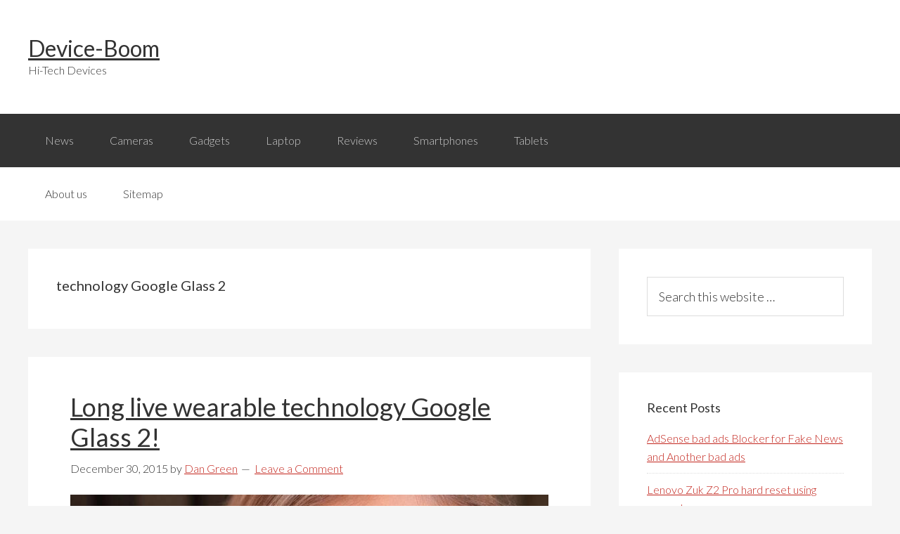

--- FILE ---
content_type: text/html; charset=UTF-8
request_url: https://www.device-boom.com/tag/technology-google-glass-2/
body_size: 8609
content:
<!DOCTYPE html>
<html lang="en-US" prefix="og: http://ogp.me/ns#">
<head>
<meta charset="UTF-8"/>
<script async src="//pagead2.googlesyndication.com/pagead/js/adsbygoogle.js" type="text/psajs" data-pagespeed-orig-index="0"></script>
<title>technology Google Glass 2 Archives - Device-Boom</title><meta name="viewport" content="width=device-width, initial-scale=1"/>
<style type="text/css">#fancybox-close{right:-15px;top:-15px}div#fancybox-content{border-color:#fff}div#fancybox-title{background-color:#fff}div#fancybox-outer{background-color:#fff}div#fancybox-title-inside{color:#333}</style>
<!-- This site is optimized with the Yoast SEO plugin v3.0.7 - https://yoast.com/wordpress/plugins/seo/ -->
<meta name="robots" content="noindex,follow"/>
<link rel="canonical" href="https://www.device-boom.com/tag/technology-google-glass-2/"/>
<meta property="og:locale" content="en_US"/>
<meta property="og:type" content="object"/>
<meta property="og:title" content="technology Google Glass 2 Archives - Device-Boom"/>
<meta property="og:url" content="https://www.device-boom.com/tag/technology-google-glass-2/"/>
<meta property="og:site_name" content="Device-Boom"/>
<!-- / Yoast SEO plugin. -->
<link rel="alternate" type="application/rss+xml" title="Device-Boom &raquo; Feed" href="https://www.device-boom.com/feed/"/>
<link rel="alternate" type="application/rss+xml" title="Device-Boom &raquo; Comments Feed" href="https://www.device-boom.com/comments/feed/"/>
<link rel="alternate" type="application/rss+xml" title="Device-Boom &raquo; technology Google Glass 2 Tag Feed" href="https://www.device-boom.com/tag/technology-google-glass-2/feed/"/>
<script data-pagespeed-orig-type="text/javascript" type="text/psajs" data-pagespeed-orig-index="1">
			window._wpemojiSettings = {"baseUrl":"https:\/\/s.w.org\/images\/core\/emoji\/72x72\/","ext":".png","source":{"concatemoji":"https:\/\/www.device-boom.com\/wp-includes\/js\/wp-emoji-release.min.js"}};
			!function(a,b,c){function d(a){var c,d=b.createElement("canvas"),e=d.getContext&&d.getContext("2d");return e&&e.fillText?(e.textBaseline="top",e.font="600 32px Arial","flag"===a?(e.fillText(String.fromCharCode(55356,56806,55356,56826),0,0),d.toDataURL().length>3e3):"diversity"===a?(e.fillText(String.fromCharCode(55356,57221),0,0),c=e.getImageData(16,16,1,1).data.toString(),e.fillText(String.fromCharCode(55356,57221,55356,57343),0,0),c!==e.getImageData(16,16,1,1).data.toString()):("simple"===a?e.fillText(String.fromCharCode(55357,56835),0,0):e.fillText(String.fromCharCode(55356,57135),0,0),0!==e.getImageData(16,16,1,1).data[0])):!1}function e(a){var c=b.createElement("script");c.src=a,c.type="text/javascript",b.getElementsByTagName("head")[0].appendChild(c)}var f,g;c.supports={simple:d("simple"),flag:d("flag"),unicode8:d("unicode8"),diversity:d("diversity")},c.DOMReady=!1,c.readyCallback=function(){c.DOMReady=!0},c.supports.simple&&c.supports.flag&&c.supports.unicode8&&c.supports.diversity||(g=function(){c.readyCallback()},b.addEventListener?(b.addEventListener("DOMContentLoaded",g,!1),a.addEventListener("load",g,!1)):(a.attachEvent("onload",g),b.attachEvent("onreadystatechange",function(){"complete"===b.readyState&&c.readyCallback()})),f=c.source||{},f.concatemoji?e(f.concatemoji):f.wpemoji&&f.twemoji&&(e(f.twemoji),e(f.wpemoji)))}(window,document,window._wpemojiSettings);
		</script>
<style type="text/css">img.wp-smiley,img.emoji{display:inline!important;border:none!important;box-shadow:none!important;height:1em!important;width:1em!important;margin:0 .07em!important;vertical-align:-.1em!important;background:none!important;padding:0!important}</style>
<link rel='stylesheet' href='https://www.device-boom.com/wp-content/plugins/yet-another-related-posts-plugin/style/widget.css' type='text/css' media='all'/>
<link rel='stylesheet' href='https://www.device-boom.com/wp-content/themes/genesis/style.css' type='text/css' media='all'/>
<link rel='stylesheet' href='https://www.device-boom.com/wp-content/plugins/fancybox-for-wordpress/fancybox/fancybox.css' type='text/css' media='all'/>
<link rel='stylesheet' href='https://www.device-boom.com/wp-content/plugins/wp-pagenavi/pagenavi-css.css' type='text/css' media='all'/>
<link rel='stylesheet' href='https://www.device-boom.com/wp-content/plugins/advanced-random-posts-widget/assets/css/arpw-frontend.css' type='text/css' media='all'/>
<script data-pagespeed-orig-type='text/javascript' src='https://www.device-boom.com/wp-includes/js/jquery/jquery.js' type="text/psajs" data-pagespeed-orig-index="2"></script>
<script data-pagespeed-orig-type='text/javascript' src='https://www.device-boom.com/wp-includes/js/jquery/jquery-migrate.min.js' type="text/psajs" data-pagespeed-orig-index="3"></script>
<script data-pagespeed-orig-type='text/javascript' src='https://www.device-boom.com/wp-content/plugins/fancybox-for-wordpress/fancybox/jquery.fancybox.js' type="text/psajs" data-pagespeed-orig-index="4"></script>
<script data-pagespeed-orig-type='text/javascript' src='https://www.device-boom.com/wp-content/themes/genesis/lib/js/skip-links.js' type="text/psajs" data-pagespeed-orig-index="5"></script>
<link rel='https://api.w.org/' href='https://www.device-boom.com/wp-json/'/>
<link rel="EditURI" type="application/rsd+xml" title="RSD" href="https://www.device-boom.com/xmlrpc.php?rsd"/>
<link rel="wlwmanifest" type="application/wlwmanifest+xml" href="https://www.device-boom.com/wp-includes/wlwmanifest.xml"/>
<!-- Fancybox for WordPress -->
<script data-pagespeed-orig-type="text/javascript" type="text/psajs" data-pagespeed-orig-index="6">
jQuery(function(){

jQuery.fn.getTitle = function() { // Copy the title of every IMG tag and add it to its parent A so that fancybox can show titles
	var arr = jQuery("a.fancybox");
	jQuery.each(arr, function() {
		var title = jQuery(this).children("img").attr("title");
		jQuery(this).attr('title',title);
	})
}

// Supported file extensions
var thumbnails = jQuery("a:has(img)").not(".nolightbox").filter( function() { return /\.(jpe?g|png|gif|bmp)$/i.test(jQuery(this).attr('href')) });

thumbnails.addClass("fancybox").attr("rel","fancybox").getTitle();
jQuery("a.fancybox").fancybox({
	'cyclic': false,
	'autoScale': true,
	'padding': 10,
	'opacity': true,
	'speedIn': 500,
	'speedOut': 500,
	'changeSpeed': 300,
	'overlayShow': true,
	'overlayOpacity': "0.3",
	'overlayColor': "#666666",
	'titleShow': true,
	'titlePosition': 'inside',
	'enableEscapeButton': true,
	'showCloseButton': true,
	'showNavArrows': true,
	'hideOnOverlayClick': true,
	'hideOnContentClick': false,
	'width': 560,
	'height': 340,
	'transitionIn': "fade",
	'transitionOut': "fade",
	'centerOnScroll': true
});


})
</script>
<!-- END Fancybox for WordPress -->
<link rel="Shortcut Icon" href="https://www.device-boom.com/wp-content/themes/genesis/images/favicon.ico" type="image/x-icon"/>
<!--[if lt IE 9]><script src="//html5shiv.googlecode.com/svn/trunk/html5.js"></script><![endif]-->
</head>
<body class="archive tag tag-technology-google-glass-2 tag-3214 header-full-width content-sidebar" itemscope itemtype="http://schema.org/Blog"><noscript><meta HTTP-EQUIV="refresh" content="0;url='http://www.device-boom.com/tag/technology-google-glass-2/?PageSpeed=noscript'" /><style><!--table,div,span,font,p{display:none} --></style><div style="display:block">Please click <a href="http://www.device-boom.com/tag/technology-google-glass-2/?PageSpeed=noscript">here</a> if you are not redirected within a few seconds.</div></noscript><div class="site-container"><section><h2 class="screen-reader-text">Skip links</h2><ul class="genesis-skip-link"><li><a href="#genesis-nav-primary" class="screen-reader-shortcut"> Skip to primary navigation</a></li><li><a href="#genesis-content" class="screen-reader-shortcut"> Skip to content</a></li><li><a href="#genesis-sidebar-primary" class="screen-reader-shortcut"> Skip to primary sidebar</a></li></ul></section>
<header class="site-header" itemscope itemtype="http://schema.org/WPHeader"><div class="wrap"><div class="title-area"><p class="site-title" itemprop="headline"><a href="https://www.device-boom.com/">Device-Boom</a></p><p class="site-description" itemprop="description">Hi-Tech Devices</p></div></div></header><h2 class="screen-reader-text">Main navigation</h2><nav class="nav-primary" itemscope itemtype="http://schema.org/SiteNavigationElement" id="genesis-nav-primary" aria-label="Main navigation"><div class="wrap"><ul id="menu-menu" class="menu genesis-nav-menu menu-primary js-superfish"><li id="menu-item-3165" class="menu-item menu-item-type-taxonomy menu-item-object-category menu-item-3165"><a href="https://www.device-boom.com/category/news/" itemprop="url"><span itemprop="name">News</span></a></li>
<li id="menu-item-3211" class="menu-item menu-item-type-taxonomy menu-item-object-category menu-item-3211"><a href="https://www.device-boom.com/category/cameras/" itemprop="url"><span itemprop="name">Cameras</span></a></li>
<li id="menu-item-3146" class="menu-item menu-item-type-taxonomy menu-item-object-category menu-item-has-children menu-item-3146"><a href="https://www.device-boom.com/category/gadgets/" itemprop="url"><span itemprop="name">Gadgets</span></a>
<ul class="sub-menu">
<li id="menu-item-3147" class="menu-item menu-item-type-taxonomy menu-item-object-category menu-item-3147"><a href="https://www.device-boom.com/category/gadgets/3d-printer-types/" itemprop="url"><span itemprop="name">3D printer types</span></a></li>
<li id="menu-item-3148" class="menu-item menu-item-type-taxonomy menu-item-object-category menu-item-3148"><a href="https://www.device-boom.com/category/gadgets/desktop-machine/" itemprop="url"><span itemprop="name">Desktop machine</span></a></li>
<li id="menu-item-3149" class="menu-item menu-item-type-taxonomy menu-item-object-category menu-item-3149"><a href="https://www.device-boom.com/category/gadgets/flexible-batteries/" itemprop="url"><span itemprop="name">Flexible batteries</span></a></li>
<li id="menu-item-3150" class="menu-item menu-item-type-taxonomy menu-item-object-category menu-item-3150"><a href="https://www.device-boom.com/category/gadgets/mobile-robot/" itemprop="url"><span itemprop="name">Mobile robot</span></a></li>
<li id="menu-item-3151" class="menu-item menu-item-type-taxonomy menu-item-object-category menu-item-3151"><a href="https://www.device-boom.com/category/gadgets/music-amplifier/" itemprop="url"><span itemprop="name">Music amplifier</span></a></li>
<li id="menu-item-3152" class="menu-item menu-item-type-taxonomy menu-item-object-category menu-item-3152"><a href="https://www.device-boom.com/category/gadgets/segway-alternative-gadgets/" itemprop="url"><span itemprop="name">Segway alternative</span></a></li>
<li id="menu-item-3153" class="menu-item menu-item-type-taxonomy menu-item-object-category menu-item-3153"><a href="https://www.device-boom.com/category/gadgets/the-flashlight/" itemprop="url"><span itemprop="name">the flashlight</span></a></li>
<li id="menu-item-3154" class="menu-item menu-item-type-taxonomy menu-item-object-category menu-item-3154"><a href="https://www.device-boom.com/category/gadgets/upcoming-fitness-trackers/" itemprop="url"><span itemprop="name">Upcoming fitness trackers</span></a></li>
<li id="menu-item-3155" class="menu-item menu-item-type-taxonomy menu-item-object-category menu-item-3155"><a href="https://www.device-boom.com/category/gadgets/us-speaker/" itemprop="url"><span itemprop="name">US speaker</span></a></li>
</ul>
</li>
<li id="menu-item-3156" class="menu-item menu-item-type-taxonomy menu-item-object-category menu-item-has-children menu-item-3156"><a href="https://www.device-boom.com/category/laptop/" itemprop="url"><span itemprop="name">Laptop</span></a>
<ul class="sub-menu">
<li id="menu-item-3157" class="menu-item menu-item-type-taxonomy menu-item-object-category menu-item-3157"><a href="https://www.device-boom.com/category/laptop/budget-pc-build/" itemprop="url"><span itemprop="name">Budget PC build</span></a></li>
<li id="menu-item-3158" class="menu-item menu-item-type-taxonomy menu-item-object-category menu-item-3158"><a href="https://www.device-boom.com/category/laptop/computer-stuff/" itemprop="url"><span itemprop="name">Computer stuff</span></a></li>
<li id="menu-item-3159" class="menu-item menu-item-type-taxonomy menu-item-object-category menu-item-3159"><a href="https://www.device-boom.com/category/laptop/find-laptop/" itemprop="url"><span itemprop="name">Find laptop</span></a></li>
<li id="menu-item-3160" class="menu-item menu-item-type-taxonomy menu-item-object-category menu-item-3160"><a href="https://www.device-boom.com/category/laptop/laptop-search/" itemprop="url"><span itemprop="name">Laptop search</span></a></li>
<li id="menu-item-3161" class="menu-item menu-item-type-taxonomy menu-item-object-category menu-item-3161"><a href="https://www.device-boom.com/category/laptop/laptop-upgrade/" itemprop="url"><span itemprop="name">Laptop upgrade</span></a></li>
</ul>
</li>
<li id="menu-item-3166" class="menu-item menu-item-type-taxonomy menu-item-object-category menu-item-has-children menu-item-3166"><a href="https://www.device-boom.com/category/reviews/" itemprop="url"><span itemprop="name">Reviews</span></a>
<ul class="sub-menu">
<li id="menu-item-3167" class="menu-item menu-item-type-taxonomy menu-item-object-category menu-item-3167"><a href="https://www.device-boom.com/category/reviews/android-phone-review/" itemprop="url"><span itemprop="name">Android phone review</span></a></li>
<li id="menu-item-3168" class="menu-item menu-item-type-taxonomy menu-item-object-category menu-item-3168"><a href="https://www.device-boom.com/category/reviews/bluetooth-headset-review/" itemprop="url"><span itemprop="name">Bluetooth headset review</span></a></li>
</ul>
</li>
<li id="menu-item-3169" class="menu-item menu-item-type-taxonomy menu-item-object-category menu-item-has-children menu-item-3169"><a href="https://www.device-boom.com/category/smartphones/" itemprop="url"><span itemprop="name">Smartphones</span></a>
<ul class="sub-menu">
<li id="menu-item-3170" class="menu-item menu-item-type-taxonomy menu-item-object-category menu-item-3170"><a href="https://www.device-boom.com/category/smartphones/choosing-a-smartphone/" itemprop="url"><span itemprop="name">Choosing a smartphone</span></a></li>
<li id="menu-item-3145" class="menu-item menu-item-type-taxonomy menu-item-object-category menu-item-3145"><a href="https://www.device-boom.com/category/compare-smartphone/" itemprop="url"><span itemprop="name">Compare smartphone</span></a></li>
<li id="menu-item-3171" class="menu-item menu-item-type-taxonomy menu-item-object-category menu-item-3171"><a href="https://www.device-boom.com/category/smartphones/compare-smartphone-smartphones/" itemprop="url"><span itemprop="name">Compare smartphone</span></a></li>
<li id="menu-item-3172" class="menu-item menu-item-type-taxonomy menu-item-object-category menu-item-3172"><a href="https://www.device-boom.com/category/smartphones/define-phablet/" itemprop="url"><span itemprop="name">Define phablet</span></a></li>
<li id="menu-item-3173" class="menu-item menu-item-type-taxonomy menu-item-object-category menu-item-3173"><a href="https://www.device-boom.com/category/smartphones/fastest-smartphone/" itemprop="url"><span itemprop="name">Fastest smartphone</span></a></li>
<li id="menu-item-3174" class="menu-item menu-item-type-taxonomy menu-item-object-category menu-item-3174"><a href="https://www.device-boom.com/category/smartphones/future-smartphones/" itemprop="url"><span itemprop="name">Future smartphones</span></a></li>
<li id="menu-item-3175" class="menu-item menu-item-type-taxonomy menu-item-object-category menu-item-3175"><a href="https://www.device-boom.com/category/smartphones/most-powerful-smartphone/" itemprop="url"><span itemprop="name">Most powerful smartphone</span></a></li>
<li id="menu-item-3176" class="menu-item menu-item-type-taxonomy menu-item-object-category menu-item-3176"><a href="https://www.device-boom.com/category/smartphones/smartphone-market/" itemprop="url"><span itemprop="name">Smartphone market</span></a></li>
<li id="menu-item-3177" class="menu-item menu-item-type-taxonomy menu-item-object-category menu-item-3177"><a href="https://www.device-boom.com/category/smartphones/smartphone-technology/" itemprop="url"><span itemprop="name">Smartphone technology</span></a></li>
<li id="menu-item-3178" class="menu-item menu-item-type-taxonomy menu-item-object-category menu-item-3178"><a href="https://www.device-boom.com/category/smartphones/top-budget-smartphones/" itemprop="url"><span itemprop="name">Top budget smartphones</span></a></li>
</ul>
</li>
<li id="menu-item-3179" class="menu-item menu-item-type-taxonomy menu-item-object-category menu-item-has-children menu-item-3179"><a href="https://www.device-boom.com/category/tablets/" itemprop="url"><span itemprop="name">Tablets</span></a>
<ul class="sub-menu">
<li id="menu-item-3180" class="menu-item menu-item-type-taxonomy menu-item-object-category menu-item-3180"><a href="https://www.device-boom.com/category/tablets/tablet-pc-review/" itemprop="url"><span itemprop="name">Tablet pc review</span></a></li>
</ul>
</li>
</ul></div></nav><nav class="nav-secondary" itemscope itemtype="http://schema.org/SiteNavigationElement"><div class="wrap"><ul id="menu-menu2" class="menu genesis-nav-menu menu-secondary js-superfish"><li id="menu-item-710" class="menu-item menu-item-type-post_type menu-item-object-page menu-item-710"><a href="https://www.device-boom.com/about-us/" itemprop="url"><span itemprop="name">About us</span></a></li>
<li id="menu-item-708" class="menu-item menu-item-type-post_type menu-item-object-page menu-item-708"><a href="https://www.device-boom.com/sitemap/" itemprop="url"><span itemprop="name">Sitemap</span></a></li>
</ul></div></nav><div class="site-inner"><div class="content-sidebar-wrap"><main class="content" id="genesis-content"><div class="archive-description taxonomy-archive-description taxonomy-description"><h1 class="archive-title">technology Google Glass 2</h1></div><article class="post-4129 post type-post status-publish format-standard has-post-thumbnail category-accessories category-gadgets category-news category-wearable tag-google-glass-2 tag-google-glass-2-buy tag-google-glass-2-features tag-google-glass-2-price tag-google-glass-2-specs tag-technology-google-glass-2 tag-wearable-google-glass-2 tag-wearable-technology tag-wearable-technology-google-glass-2 entry" itemscope itemtype="http://schema.org/BlogPosting" itemprop="blogPost"><header class="entry-header"><h2 class="entry-title" itemprop="headline"><a href="https://www.device-boom.com/long-live-wearable-technology-google-glass-2/" rel="bookmark">Long live wearable technology Google Glass 2!</a></h2>
<p class="entry-meta"><time class="entry-time" itemprop="datePublished" datetime="2015-12-30T11:03:57+00:00">December 30, 2015</time> by <span class="entry-author" itemprop="author" itemscope itemtype="http://schema.org/Person"><a href="https://www.device-boom.com/author/oll/" class="entry-author-link" itemprop="url" rel="author"><span class="entry-author-name" itemprop="name">Dan Green</span></a></span> <span class="entry-comments-link"><a href="https://www.device-boom.com/long-live-wearable-technology-google-glass-2/#respond">Leave a Comment</a></span> </p></header><div class="entry-content" itemprop="text"><a href="https://www.device-boom.com/long-live-wearable-technology-google-glass-2/" aria-hidden="true"><img width="720" height="405" src="https://www.device-boom.com/wp-content/uploads/2015/12/long-live-wearable-technology-google-glass-2-device-boom.com-01.jpg" class="alignleft post-image entry-image" alt="Long live wearable technology Google Glass 2!" itemprop="image" srcset="https://www.device-boom.com/wp-content/uploads/2015/12/long-live-wearable-technology-google-glass-2-device-boom.com-01-300x169.jpg 300w, https://www.device-boom.com/wp-content/uploads/2015/12/long-live-wearable-technology-google-glass-2-device-boom.com-01.jpg 720w" sizes="(max-width: 720px) 100vw, 720px"/></a><p>Coming give us (not) announced the second generation of wearable technology Google Glass 2? After a not so glorious and brief history of the first generation of smart glasses, it seems that Google is not giving up.
Although Google has not confirmed this information, the US regulatory agency FCC has recently received an application for certification of a new "wearable technology" and that might be a new version of wearable technology Google Glass 2. About this load-bearing technology, we wrote a lot when it was current. But even then we felt that there would be mass sales in both the consumer &#x02026; <a href="https://www.device-boom.com/long-live-wearable-technology-google-glass-2/" class="more-link">[Read more...] <span class="screen-reader-text">about Long live wearable technology Google Glass 2!</span></a></p></div><footer class="entry-footer"><p class="entry-meta"><span class="entry-categories">Filed Under: <a href="https://www.device-boom.com/category/accessories/" rel="category tag">Accessories</a>, <a href="https://www.device-boom.com/category/gadgets/" rel="category tag">Gadgets</a>, <a href="https://www.device-boom.com/category/news/" rel="category tag">News</a>, <a href="https://www.device-boom.com/category/wearable/" rel="category tag">Wearable</a></span> <span class="entry-tags">Tagged With: <a href="https://www.device-boom.com/tag/google-glass-2/" rel="tag">Google Glass 2</a>, <a href="https://www.device-boom.com/tag/google-glass-2-buy/" rel="tag">Google Glass 2 buy</a>, <a href="https://www.device-boom.com/tag/google-glass-2-features/" rel="tag">Google Glass 2 features</a>, <a href="https://www.device-boom.com/tag/google-glass-2-price/" rel="tag">Google Glass 2 price</a>, <a href="https://www.device-boom.com/tag/google-glass-2-specs/" rel="tag">Google Glass 2 specs</a>, <a href="https://www.device-boom.com/tag/technology-google-glass-2/" rel="tag">technology Google Glass 2</a>, <a href="https://www.device-boom.com/tag/wearable-google-glass-2/" rel="tag">wearable Google Glass 2</a>, <a href="https://www.device-boom.com/tag/wearable-technology/" rel="tag">wearable technology</a>, <a href="https://www.device-boom.com/tag/wearable-technology-google-glass-2/" rel="tag">wearable technology Google Glass 2</a></span></p></footer></article></main><aside class="sidebar sidebar-primary widget-area" role="complementary" aria-label="Primary Sidebar" itemscope itemtype="http://schema.org/WPSideBar" id="genesis-sidebar-primary"><h2 class="genesis-sidebar-title screen-reader-text">Primary Sidebar</h2><section id="search-2" class="widget widget_search"><div class="widget-wrap"><form class="search-form" itemprop="potentialAction" itemscope itemtype="http://schema.org/SearchAction" method="get" action="https://www.device-boom.com/" role="search"><meta itemprop="target" content="https://www.device-boom.com/?s={s}"/><label class="search-form-label screen-reader-text" for="searchform-69717ebb464a4">Search this website</label><input itemprop="query-input" type="search" name="s" id="searchform-69717ebb464a4" placeholder="Search this website &#x2026;"/><input type="submit" value="Search"/></form></div></section>
<section id="recent-posts-2" class="widget widget_recent_entries"><div class="widget-wrap">	<h3 class="widgettitle widget-title">Recent Posts</h3>
<ul>
<li>
<a href="https://www.device-boom.com/adsense-bad-ads-blocker-for-fake-news-and-another-bad-ads/">AdSense bad ads Blocker for Fake News and Another bad ads</a>
</li>
<li>
<a href="https://www.device-boom.com/lenovo-zuk-z2-pro-hard-reset-using-computer/">Lenovo Zuk Z2 Pro hard reset using computer</a>
</li>
<li>
<a href="https://www.device-boom.com/huawei-enjoy-6-hard-reset/">Huawei Enjoy 6 hard reset: Bypass Lock Pattern &#8211; 2 Methods</a>
</li>
<li>
<a href="https://www.device-boom.com/alcatel-flash-2017-hard-reset/">Alcatel Flash (2017) hard reset: step-by-step Tutorial and Video</a>
</li>
<li>
<a href="https://www.device-boom.com/panasonic-p77-hard-reset-tutorial/">Panasonic P77 hard reset: Quick and Simple Tutorial</a>
</li>
</ul>
</div></section>
<section id="arpw-widget-2" class="widget arpw-widget-random"><div class="widget-wrap"><h3 class="widgettitle widget-title">Random Posts</h3>
<div class="arpw-random-post "><ul class="arpw-ul"><li class="arpw-li arpw-clearfix"><a href="https://www.device-boom.com/carbon-board-skeletal-and-electric-paddle-brings-a-new-look-at-longboarding/" rel="bookmark"><img class="arpw-thumbnail aligncenter" src="" alt="Carbon board Skeletal and electric paddle brings a new look at longboarding"></a><a class="arpw-title" href="https://www.device-boom.com/carbon-board-skeletal-and-electric-paddle-brings-a-new-look-at-longboarding/" rel="bookmark">Carbon board Skeletal and electric paddle brings a new look at longboarding</a></li><li class="arpw-li arpw-clearfix"><a href="https://www.device-boom.com/dronedefender-device-manage-rifle-drones/" rel="bookmark"><img class="arpw-thumbnail aligncenter" src="https://www.device-boom.com/wp-content/uploads/2015/10/dronedefender-device-manage-rifle-drones-device-boom.com-01-350x300.jpg" alt="DroneDefender &#8211; Device Manage Rifle Against Drones"></a><a class="arpw-title" href="https://www.device-boom.com/dronedefender-device-manage-rifle-drones/" rel="bookmark">DroneDefender &#8211; Device Manage Rifle Against Drones</a></li><li class="arpw-li arpw-clearfix"><a href="https://www.device-boom.com/blackphone-2-new-security-smartphone/" rel="bookmark"><img class="arpw-thumbnail aligncenter" src="https://www.device-boom.com/wp-content/uploads/2015/10/blackphone-2-new-security-smartphone-device-boom.com-02-350x300.jpg" alt="Blackphone 2 &#8211; New Security Smartphone"></a><a class="arpw-title" href="https://www.device-boom.com/blackphone-2-new-security-smartphone/" rel="bookmark">Blackphone 2 &#8211; New Security Smartphone</a></li></ul></div><!-- Generated by https://wordpress.org/plugins/advanced-random-posts-widget/ --></div></section>
<section id="arpw-widget-3" class="widget arpw-widget-random"><div class="widget-wrap"><h3 class="widgettitle widget-title">Reviews</h3>
<div class="arpw-random-post "><ul class="arpw-ul"><li class="arpw-li arpw-clearfix"><a href="https://www.device-boom.com/speedy-find-laptop-lenovo-e31-70/" rel="bookmark"><img class="arpw-thumbnail aligncenter" src="https://www.device-boom.com/wp-content/uploads/2015/11/speedy-find-laptop-lenovo-e31-70-device-boom.com-03-1-350x300.jpg" alt="How to speedy find laptop new model Lenovo E31-70"></a><a class="arpw-title" href="https://www.device-boom.com/speedy-find-laptop-lenovo-e31-70/" rel="bookmark">How to speedy find laptop new model Lenovo E31-70</a></li><li class="arpw-li arpw-clearfix"><a href="https://www.device-boom.com/music-amplifier-marshall-dsl5c/" rel="bookmark"><img class="arpw-thumbnail aligncenter" src="https://www.device-boom.com/wp-content/uploads/2015/11/music-amplifier-marshall-dsl5c-device-boom.com-004-350x300.jpg" alt="Music Amplifier Marshall DSL5C Tube Combo Amp"></a><a class="arpw-title" href="https://www.device-boom.com/music-amplifier-marshall-dsl5c/" rel="bookmark">Music Amplifier Marshall DSL5C Tube Combo Amp</a></li><li class="arpw-li arpw-clearfix"><a href="https://www.device-boom.com/clear-bluetooth-speaker-comparison-bose-bang/" rel="bookmark"><img class="arpw-thumbnail aligncenter" src="https://www.device-boom.com/wp-content/uploads/2015/12/clear-bluetooth-speaker-comparison-bose-bang-device-boom.com-001-350x300.jpg" alt="Clear Bluetooth speaker comparison Bose SoundTouch 10 vs Bang &#038; Olufsen Beolit 15"></a><a class="arpw-title" href="https://www.device-boom.com/clear-bluetooth-speaker-comparison-bose-bang/" rel="bookmark">Clear Bluetooth speaker comparison Bose SoundTouch 10 vs Bang &#038; Olufsen Beolit 15</a></li></ul></div><!-- Generated by https://wordpress.org/plugins/advanced-random-posts-widget/ --></div></section>
<section id="tag_cloud-3" class="widget widget_tag_cloud"><div class="widget-wrap"><h3 class="widgettitle widget-title">Tags</h3>
<div class="tagcloud"><a href='https://www.device-boom.com/tag/acer/' class='tag-link-80' title='17 topics' style='font-size: 11.5875pt;'>Acer</a>
<a href='https://www.device-boom.com/tag/alcatel/' class='tag-link-2034' title='7 topics' style='font-size: 8.4375pt;'>Alcatel</a>
<a href='https://www.device-boom.com/tag/android/' class='tag-link-60' title='36 topics' style='font-size: 14.3pt;'>Android</a>
<a href='https://www.device-boom.com/tag/android-wear/' class='tag-link-24' title='9 topics' style='font-size: 9.3125pt;'>Android Wear</a>
<a href='https://www.device-boom.com/tag/apple/' class='tag-link-33' title='26 topics' style='font-size: 13.075pt;'>Apple</a>
<a href='https://www.device-boom.com/tag/asus/' class='tag-link-181' title='22 topics' style='font-size: 12.4625pt;'>ASUS</a>
<a href='https://www.device-boom.com/tag/battery/' class='tag-link-174' title='8 topics' style='font-size: 8.875pt;'>battery</a>
<a href='https://www.device-boom.com/tag/camera/' class='tag-link-110' title='16 topics' style='font-size: 11.325pt;'>camera</a>
<a href='https://www.device-boom.com/tag/dell/' class='tag-link-380' title='11 topics' style='font-size: 10.0125pt;'>Dell</a>
<a href='https://www.device-boom.com/tag/device/' class='tag-link-68' title='279 topics' style='font-size: 22pt;'>device</a>
<a href='https://www.device-boom.com/tag/factory-reset/' class='tag-link-4311' title='37 topics' style='font-size: 14.3875pt;'>factory reset</a>
<a href='https://www.device-boom.com/tag/factory-settings/' class='tag-link-4203' title='9 topics' style='font-size: 9.3125pt;'>factory settings</a>
<a href='https://www.device-boom.com/tag/fitness-trackers/' class='tag-link-302' title='6 topics' style='font-size: 8pt;'>fitness trackers</a>
<a href='https://www.device-boom.com/tag/flagship/' class='tag-link-50' title='7 topics' style='font-size: 8.4375pt;'>flagship</a>
<a href='https://www.device-boom.com/tag/galaxy-s6/' class='tag-link-52' title='8 topics' style='font-size: 8.875pt;'>Galaxy S6</a>
<a href='https://www.device-boom.com/tag/google/' class='tag-link-91' title='19 topics' style='font-size: 11.9375pt;'>Google</a>
<a href='https://www.device-boom.com/tag/hard-reset/' class='tag-link-3988' title='125 topics' style='font-size: 18.9375pt;'>Hard reset</a>
<a href='https://www.device-boom.com/tag/headphones/' class='tag-link-32' title='14 topics' style='font-size: 10.8875pt;'>headphones</a>
<a href='https://www.device-boom.com/tag/htc/' class='tag-link-193' title='15 topics' style='font-size: 11.0625pt;'>HTC</a>
<a href='https://www.device-boom.com/tag/huawei/' class='tag-link-67' title='19 topics' style='font-size: 11.9375pt;'>Huawei</a>
<a href='https://www.device-boom.com/tag/iphone/' class='tag-link-179' title='13 topics' style='font-size: 10.625pt;'>iPhone</a>
<a href='https://www.device-boom.com/tag/kickstarter/' class='tag-link-145' title='14 topics' style='font-size: 10.8875pt;'>Kickstarter</a>
<a href='https://www.device-boom.com/tag/lenovo/' class='tag-link-644' title='25 topics' style='font-size: 12.9pt;'>Lenovo</a>
<a href='https://www.device-boom.com/tag/lg/' class='tag-link-21' title='30 topics' style='font-size: 13.6pt;'>LG</a>
<a href='https://www.device-boom.com/tag/meizu/' class='tag-link-198' title='13 topics' style='font-size: 10.625pt;'>Meizu</a>
<a href='https://www.device-boom.com/tag/microsoft/' class='tag-link-13' title='26 topics' style='font-size: 13.075pt;'>Microsoft</a>
<a href='https://www.device-boom.com/tag/mwc-2015/' class='tag-link-70' title='10 topics' style='font-size: 9.6625pt;'>MWC 2015</a>
<a href='https://www.device-boom.com/tag/new-smartphone/' class='tag-link-970' title='10 topics' style='font-size: 9.6625pt;'>new smartphone</a>
<a href='https://www.device-boom.com/tag/nokia/' class='tag-link-136' title='10 topics' style='font-size: 9.6625pt;'>Nokia</a>
<a href='https://www.device-boom.com/tag/phone/' class='tag-link-106' title='52 topics' style='font-size: 15.6125pt;'>phone</a>
<a href='https://www.device-boom.com/tag/powerful-smartphone/' class='tag-link-895' title='7 topics' style='font-size: 8.4375pt;'>Powerful Smartphone</a>
<a href='https://www.device-boom.com/tag/review/' class='tag-link-29' title='44 topics' style='font-size: 15pt;'>review</a>
<a href='https://www.device-boom.com/tag/samsung/' class='tag-link-51' title='44 topics' style='font-size: 15pt;'>Samsung</a>
<a href='https://www.device-boom.com/tag/samsung-galaxy-s7/' class='tag-link-1432' title='7 topics' style='font-size: 8.4375pt;'>Samsung Galaxy S7</a>
<a href='https://www.device-boom.com/tag/smartphone/' class='tag-link-36' title='19 topics' style='font-size: 11.9375pt;'>smartphone</a>
<a href='https://www.device-boom.com/tag/smart-watch/' class='tag-link-41' title='8 topics' style='font-size: 8.875pt;'>smart watch</a>
<a href='https://www.device-boom.com/tag/smart-watches/' class='tag-link-23' title='8 topics' style='font-size: 8.875pt;'>smart watches</a>
<a href='https://www.device-boom.com/tag/sony/' class='tag-link-19' title='27 topics' style='font-size: 13.25pt;'>Sony</a>
<a href='https://www.device-boom.com/tag/speaker/' class='tag-link-233' title='8 topics' style='font-size: 8.875pt;'>speaker</a>
<a href='https://www.device-boom.com/tag/speakers/' class='tag-link-917' title='7 topics' style='font-size: 8.4375pt;'>Speakers</a>
<a href='https://www.device-boom.com/tag/tablet/' class='tag-link-65' title='15 topics' style='font-size: 11.0625pt;'>Tablet</a>
<a href='https://www.device-boom.com/tag/watch/' class='tag-link-183' title='9 topics' style='font-size: 9.3125pt;'>Watch</a>
<a href='https://www.device-boom.com/tag/windows-10/' class='tag-link-14' title='12 topics' style='font-size: 10.275pt;'>Windows 10</a>
<a href='https://www.device-boom.com/tag/xiaomi/' class='tag-link-140' title='27 topics' style='font-size: 13.25pt;'>Xiaomi</a>
<a href='https://www.device-boom.com/tag/zte/' class='tag-link-1252' title='8 topics' style='font-size: 8.875pt;'>ZTE</a></div>
</div></section>
<section id="text-2" class="widget widget_text"><div class="widget-wrap">	<div class="textwidget"><!-- db_recommend -->
<ins class="adsbygoogle" style="display:inline-block;width:300px;height:1050px" data-ad-client="ca-pub-6928690776790362" data-ad-slot="8331655871"></ins>
<script type="text/psajs" data-pagespeed-orig-index="7">
(adsbygoogle = window.adsbygoogle || []).push({});
</script></div>
</div></section>
</aside></div></div><footer class="site-footer" itemscope itemtype="http://schema.org/WPFooter"><div class="wrap"><p>Copyright &#x000A9;&nbsp;2026 &#x000B7; <a href="http://www.studiopress.com/">Genesis Framework</a> &#x000B7; <a href="http://wordpress.org/">WordPress</a> &#x000B7; <a rel="nofollow" href="https://www.device-boom.com/wp-login.php">Log in</a></p></div></footer></div><script data-pagespeed-orig-type='text/javascript' src='https://www.device-boom.com/wp-includes/js/hoverIntent.min.js' type="text/psajs" data-pagespeed-orig-index="8"></script>
<script data-pagespeed-orig-type='text/javascript' src='https://www.device-boom.com/wp-content/themes/genesis/lib/js/menu/superfish.min.js' type="text/psajs" data-pagespeed-orig-index="9"></script>
<script data-pagespeed-orig-type='text/javascript' src='https://www.device-boom.com/wp-content/themes/genesis/lib/js/menu/superfish.args.min.js' type="text/psajs" data-pagespeed-orig-index="10"></script>
<script data-pagespeed-orig-type='text/javascript' src='https://www.device-boom.com/wp-includes/js/wp-embed.min.js' type="text/psajs" data-pagespeed-orig-index="11"></script>
<!-- Generated in 0.305 seconds. Made 43 queries to database and 81 cached queries. Memory used - 6.31MB -->
<!-- Cached by DB Cache Reloaded Fix -->
<!-- Yandex.Metrika counter -->
<script data-pagespeed-orig-type="text/javascript" type="text/psajs" data-pagespeed-orig-index="12">
    (function (d, w, c) {
        (w[c] = w[c] || []).push(function() {
            try {
                w.yaCounter28691391 = new Ya.Metrika({
                    id:28691391,
                    clickmap:true,
                    trackLinks:true,
                    accurateTrackBounce:true
                });
            } catch(e) { }
        });

        var n = d.getElementsByTagName("script")[0],
            s = d.createElement("script"),
            f = function () { n.parentNode.insertBefore(s, n); };
        s.type = "text/javascript";
        s.async = true;
        s.src = "https://mc.yandex.ru/metrika/watch.js";

        if (w.opera == "[object Opera]") {
            d.addEventListener("DOMContentLoaded", f, false);
        } else { f(); }
    })(document, window, "yandex_metrika_callbacks");
</script>
<noscript><div><img src="https://mc.yandex.ru/watch/28691391" style="position:absolute; left:-9999px;" alt=""/></div></noscript>
<!-- /Yandex.Metrika counter -->
<script type="text/psajs" data-pagespeed-orig-index="13">
  (function(i,s,o,g,r,a,m){i['GoogleAnalyticsObject']=r;i[r]=i[r]||function(){
  (i[r].q=i[r].q||[]).push(arguments)},i[r].l=1*new Date();a=s.createElement(o),
  m=s.getElementsByTagName(o)[0];a.async=1;a.src=g;m.parentNode.insertBefore(a,m)
  })(window,document,'script','//www.google-analytics.com/analytics.js','ga');

  ga('create', 'UA-68161284-1', 'auto');
  ga('send', 'pageview');

</script>
<!-- <noindex> -->
<!--LiveInternet counter--><script data-pagespeed-orig-type="text/javascript" type="text/psajs" data-pagespeed-orig-index="14"><!--
document.write("<a href='//www.liveinternet.ru/click' "+
"target=_blank><img src='//counter.yadro.ru/hit?t52.6;r"+
escape(document.referrer)+((typeof(screen)=="undefined")?"":
";s"+screen.width+"*"+screen.height+"*"+(screen.colorDepth?
screen.colorDepth:screen.pixelDepth))+";u"+escape(document.URL)+
";h"+escape(document.title.substring(0,80))+";"+Math.random()+
"' alt='' title='LiveInternet: показано число просмотров и"+
" посетителей за 24 часа' "+
"border='0' width='0' height='1'><\/a>")
//--></script><!--/LiveInternet-->
<!-- </noindex> -->
<script type="text/javascript" src="/pagespeed_static/js_defer.I4cHjq6EEP.js"></script><script defer src="https://static.cloudflareinsights.com/beacon.min.js/vcd15cbe7772f49c399c6a5babf22c1241717689176015" integrity="sha512-ZpsOmlRQV6y907TI0dKBHq9Md29nnaEIPlkf84rnaERnq6zvWvPUqr2ft8M1aS28oN72PdrCzSjY4U6VaAw1EQ==" data-cf-beacon='{"version":"2024.11.0","token":"238d026dbf924a79993795abeb91bc57","r":1,"server_timing":{"name":{"cfCacheStatus":true,"cfEdge":true,"cfExtPri":true,"cfL4":true,"cfOrigin":true,"cfSpeedBrain":true},"location_startswith":null}}' crossorigin="anonymous"></script>
</body>
</html>

--- FILE ---
content_type: text/html; charset=utf-8
request_url: https://www.google.com/recaptcha/api2/aframe
body_size: 268
content:
<!DOCTYPE HTML><html><head><meta http-equiv="content-type" content="text/html; charset=UTF-8"></head><body><script nonce="Ug6rl8jafZcKNoYEjV5Y_Q">/** Anti-fraud and anti-abuse applications only. See google.com/recaptcha */ try{var clients={'sodar':'https://pagead2.googlesyndication.com/pagead/sodar?'};window.addEventListener("message",function(a){try{if(a.source===window.parent){var b=JSON.parse(a.data);var c=clients[b['id']];if(c){var d=document.createElement('img');d.src=c+b['params']+'&rc='+(localStorage.getItem("rc::a")?sessionStorage.getItem("rc::b"):"");window.document.body.appendChild(d);sessionStorage.setItem("rc::e",parseInt(sessionStorage.getItem("rc::e")||0)+1);localStorage.setItem("rc::h",'1769047163215');}}}catch(b){}});window.parent.postMessage("_grecaptcha_ready", "*");}catch(b){}</script></body></html>